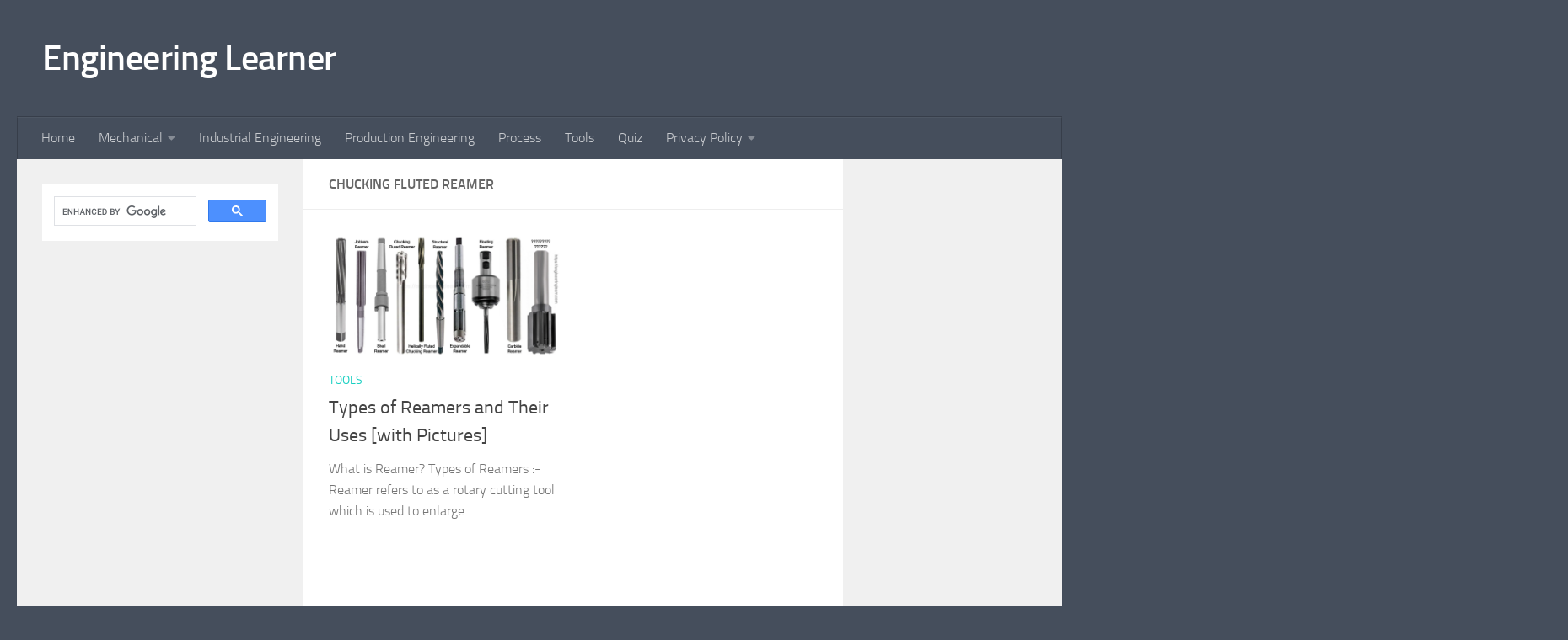

--- FILE ---
content_type: text/html; charset=UTF-8
request_url: https://engineeringlearner.com/tag/chucking-fluted-reamer/
body_size: 12404
content:
<!DOCTYPE html>
<html class="no-js" lang="en-US">
<head>
  <meta charset="UTF-8">
  <meta name="viewport" content="width=device-width, initial-scale=1.0">
  <link rel="profile" href="https://gmpg.org/xfn/11" />
  <link rel="pingback" href="https://engineeringlearner.com/xmlrpc.php">

  <meta name='robots' content='index, follow, max-image-preview:large, max-snippet:-1, max-video-preview:-1' />
<script>document.documentElement.className = document.documentElement.className.replace("no-js","js");</script>

	<!-- This site is optimized with the Yoast SEO plugin v26.6 - https://yoast.com/wordpress/plugins/seo/ -->
	<title>Chucking Fluted Reamer Archives - Engineering Learner</title>
	<link rel="canonical" href="https://engineeringlearner.com/tag/chucking-fluted-reamer/" />
	<meta property="og:locale" content="en_US" />
	<meta property="og:type" content="article" />
	<meta property="og:title" content="Chucking Fluted Reamer Archives - Engineering Learner" />
	<meta property="og:url" content="https://engineeringlearner.com/tag/chucking-fluted-reamer/" />
	<meta property="og:site_name" content="Engineering Learner" />
	<meta name="twitter:card" content="summary_large_image" />
	<script type="application/ld+json" class="yoast-schema-graph">{"@context":"https://schema.org","@graph":[{"@type":"CollectionPage","@id":"https://engineeringlearner.com/tag/chucking-fluted-reamer/","url":"https://engineeringlearner.com/tag/chucking-fluted-reamer/","name":"Chucking Fluted Reamer Archives - Engineering Learner","isPartOf":{"@id":"https://engineeringlearner.com/#website"},"primaryImageOfPage":{"@id":"https://engineeringlearner.com/tag/chucking-fluted-reamer/#primaryimage"},"image":{"@id":"https://engineeringlearner.com/tag/chucking-fluted-reamer/#primaryimage"},"thumbnailUrl":"https://engineeringlearner.com/wp-content/uploads/2021/04/Types-of-Reamers.jpg","breadcrumb":{"@id":"https://engineeringlearner.com/tag/chucking-fluted-reamer/#breadcrumb"},"inLanguage":"en-US"},{"@type":"ImageObject","inLanguage":"en-US","@id":"https://engineeringlearner.com/tag/chucking-fluted-reamer/#primaryimage","url":"https://engineeringlearner.com/wp-content/uploads/2021/04/Types-of-Reamers.jpg","contentUrl":"https://engineeringlearner.com/wp-content/uploads/2021/04/Types-of-Reamers.jpg","width":1200,"height":632,"caption":"Types of Reamers"},{"@type":"BreadcrumbList","@id":"https://engineeringlearner.com/tag/chucking-fluted-reamer/#breadcrumb","itemListElement":[{"@type":"ListItem","position":1,"name":"Home","item":"https://engineeringlearner.com/"},{"@type":"ListItem","position":2,"name":"Chucking Fluted Reamer"}]},{"@type":"WebSite","@id":"https://engineeringlearner.com/#website","url":"https://engineeringlearner.com/","name":"Engineering Learner","description":"","potentialAction":[{"@type":"SearchAction","target":{"@type":"EntryPoint","urlTemplate":"https://engineeringlearner.com/?s={search_term_string}"},"query-input":{"@type":"PropertyValueSpecification","valueRequired":true,"valueName":"search_term_string"}}],"inLanguage":"en-US"}]}</script>
	<!-- / Yoast SEO plugin. -->


<link rel="alternate" type="application/rss+xml" title="Engineering Learner &raquo; Feed" href="https://engineeringlearner.com/feed/" />
<link rel="alternate" type="application/rss+xml" title="Engineering Learner &raquo; Comments Feed" href="https://engineeringlearner.com/comments/feed/" />
<link rel="alternate" type="application/rss+xml" title="Engineering Learner &raquo; Chucking Fluted Reamer Tag Feed" href="https://engineeringlearner.com/tag/chucking-fluted-reamer/feed/" />
<style id='wp-img-auto-sizes-contain-inline-css'>
img:is([sizes=auto i],[sizes^="auto," i]){contain-intrinsic-size:3000px 1500px}
/*# sourceURL=wp-img-auto-sizes-contain-inline-css */
</style>
<style id='wp-emoji-styles-inline-css'>

	img.wp-smiley, img.emoji {
		display: inline !important;
		border: none !important;
		box-shadow: none !important;
		height: 1em !important;
		width: 1em !important;
		margin: 0 0.07em !important;
		vertical-align: -0.1em !important;
		background: none !important;
		padding: 0 !important;
	}
/*# sourceURL=wp-emoji-styles-inline-css */
</style>
<style id='wp-block-library-inline-css'>
:root{--wp-block-synced-color:#7a00df;--wp-block-synced-color--rgb:122,0,223;--wp-bound-block-color:var(--wp-block-synced-color);--wp-editor-canvas-background:#ddd;--wp-admin-theme-color:#007cba;--wp-admin-theme-color--rgb:0,124,186;--wp-admin-theme-color-darker-10:#006ba1;--wp-admin-theme-color-darker-10--rgb:0,107,160.5;--wp-admin-theme-color-darker-20:#005a87;--wp-admin-theme-color-darker-20--rgb:0,90,135;--wp-admin-border-width-focus:2px}@media (min-resolution:192dpi){:root{--wp-admin-border-width-focus:1.5px}}.wp-element-button{cursor:pointer}:root .has-very-light-gray-background-color{background-color:#eee}:root .has-very-dark-gray-background-color{background-color:#313131}:root .has-very-light-gray-color{color:#eee}:root .has-very-dark-gray-color{color:#313131}:root .has-vivid-green-cyan-to-vivid-cyan-blue-gradient-background{background:linear-gradient(135deg,#00d084,#0693e3)}:root .has-purple-crush-gradient-background{background:linear-gradient(135deg,#34e2e4,#4721fb 50%,#ab1dfe)}:root .has-hazy-dawn-gradient-background{background:linear-gradient(135deg,#faaca8,#dad0ec)}:root .has-subdued-olive-gradient-background{background:linear-gradient(135deg,#fafae1,#67a671)}:root .has-atomic-cream-gradient-background{background:linear-gradient(135deg,#fdd79a,#004a59)}:root .has-nightshade-gradient-background{background:linear-gradient(135deg,#330968,#31cdcf)}:root .has-midnight-gradient-background{background:linear-gradient(135deg,#020381,#2874fc)}:root{--wp--preset--font-size--normal:16px;--wp--preset--font-size--huge:42px}.has-regular-font-size{font-size:1em}.has-larger-font-size{font-size:2.625em}.has-normal-font-size{font-size:var(--wp--preset--font-size--normal)}.has-huge-font-size{font-size:var(--wp--preset--font-size--huge)}.has-text-align-center{text-align:center}.has-text-align-left{text-align:left}.has-text-align-right{text-align:right}.has-fit-text{white-space:nowrap!important}#end-resizable-editor-section{display:none}.aligncenter{clear:both}.items-justified-left{justify-content:flex-start}.items-justified-center{justify-content:center}.items-justified-right{justify-content:flex-end}.items-justified-space-between{justify-content:space-between}.screen-reader-text{border:0;clip-path:inset(50%);height:1px;margin:-1px;overflow:hidden;padding:0;position:absolute;width:1px;word-wrap:normal!important}.screen-reader-text:focus{background-color:#ddd;clip-path:none;color:#444;display:block;font-size:1em;height:auto;left:5px;line-height:normal;padding:15px 23px 14px;text-decoration:none;top:5px;width:auto;z-index:100000}html :where(.has-border-color){border-style:solid}html :where([style*=border-top-color]){border-top-style:solid}html :where([style*=border-right-color]){border-right-style:solid}html :where([style*=border-bottom-color]){border-bottom-style:solid}html :where([style*=border-left-color]){border-left-style:solid}html :where([style*=border-width]){border-style:solid}html :where([style*=border-top-width]){border-top-style:solid}html :where([style*=border-right-width]){border-right-style:solid}html :where([style*=border-bottom-width]){border-bottom-style:solid}html :where([style*=border-left-width]){border-left-style:solid}html :where(img[class*=wp-image-]){height:auto;max-width:100%}:where(figure){margin:0 0 1em}html :where(.is-position-sticky){--wp-admin--admin-bar--position-offset:var(--wp-admin--admin-bar--height,0px)}@media screen and (max-width:600px){html :where(.is-position-sticky){--wp-admin--admin-bar--position-offset:0px}}

/*# sourceURL=wp-block-library-inline-css */
</style><style id='wp-block-heading-inline-css'>
h1:where(.wp-block-heading).has-background,h2:where(.wp-block-heading).has-background,h3:where(.wp-block-heading).has-background,h4:where(.wp-block-heading).has-background,h5:where(.wp-block-heading).has-background,h6:where(.wp-block-heading).has-background{padding:1.25em 2.375em}h1.has-text-align-left[style*=writing-mode]:where([style*=vertical-lr]),h1.has-text-align-right[style*=writing-mode]:where([style*=vertical-rl]),h2.has-text-align-left[style*=writing-mode]:where([style*=vertical-lr]),h2.has-text-align-right[style*=writing-mode]:where([style*=vertical-rl]),h3.has-text-align-left[style*=writing-mode]:where([style*=vertical-lr]),h3.has-text-align-right[style*=writing-mode]:where([style*=vertical-rl]),h4.has-text-align-left[style*=writing-mode]:where([style*=vertical-lr]),h4.has-text-align-right[style*=writing-mode]:where([style*=vertical-rl]),h5.has-text-align-left[style*=writing-mode]:where([style*=vertical-lr]),h5.has-text-align-right[style*=writing-mode]:where([style*=vertical-rl]),h6.has-text-align-left[style*=writing-mode]:where([style*=vertical-lr]),h6.has-text-align-right[style*=writing-mode]:where([style*=vertical-rl]){rotate:180deg}
/*# sourceURL=https://engineeringlearner.com/wp-includes/blocks/heading/style.min.css */
</style>
<style id='wp-block-paragraph-inline-css'>
.is-small-text{font-size:.875em}.is-regular-text{font-size:1em}.is-large-text{font-size:2.25em}.is-larger-text{font-size:3em}.has-drop-cap:not(:focus):first-letter{float:left;font-size:8.4em;font-style:normal;font-weight:100;line-height:.68;margin:.05em .1em 0 0;text-transform:uppercase}body.rtl .has-drop-cap:not(:focus):first-letter{float:none;margin-left:.1em}p.has-drop-cap.has-background{overflow:hidden}:root :where(p.has-background){padding:1.25em 2.375em}:where(p.has-text-color:not(.has-link-color)) a{color:inherit}p.has-text-align-left[style*="writing-mode:vertical-lr"],p.has-text-align-right[style*="writing-mode:vertical-rl"]{rotate:180deg}
/*# sourceURL=https://engineeringlearner.com/wp-includes/blocks/paragraph/style.min.css */
</style>
<style id='global-styles-inline-css'>
:root{--wp--preset--aspect-ratio--square: 1;--wp--preset--aspect-ratio--4-3: 4/3;--wp--preset--aspect-ratio--3-4: 3/4;--wp--preset--aspect-ratio--3-2: 3/2;--wp--preset--aspect-ratio--2-3: 2/3;--wp--preset--aspect-ratio--16-9: 16/9;--wp--preset--aspect-ratio--9-16: 9/16;--wp--preset--color--black: #000000;--wp--preset--color--cyan-bluish-gray: #abb8c3;--wp--preset--color--white: #ffffff;--wp--preset--color--pale-pink: #f78da7;--wp--preset--color--vivid-red: #cf2e2e;--wp--preset--color--luminous-vivid-orange: #ff6900;--wp--preset--color--luminous-vivid-amber: #fcb900;--wp--preset--color--light-green-cyan: #7bdcb5;--wp--preset--color--vivid-green-cyan: #00d084;--wp--preset--color--pale-cyan-blue: #8ed1fc;--wp--preset--color--vivid-cyan-blue: #0693e3;--wp--preset--color--vivid-purple: #9b51e0;--wp--preset--gradient--vivid-cyan-blue-to-vivid-purple: linear-gradient(135deg,rgb(6,147,227) 0%,rgb(155,81,224) 100%);--wp--preset--gradient--light-green-cyan-to-vivid-green-cyan: linear-gradient(135deg,rgb(122,220,180) 0%,rgb(0,208,130) 100%);--wp--preset--gradient--luminous-vivid-amber-to-luminous-vivid-orange: linear-gradient(135deg,rgb(252,185,0) 0%,rgb(255,105,0) 100%);--wp--preset--gradient--luminous-vivid-orange-to-vivid-red: linear-gradient(135deg,rgb(255,105,0) 0%,rgb(207,46,46) 100%);--wp--preset--gradient--very-light-gray-to-cyan-bluish-gray: linear-gradient(135deg,rgb(238,238,238) 0%,rgb(169,184,195) 100%);--wp--preset--gradient--cool-to-warm-spectrum: linear-gradient(135deg,rgb(74,234,220) 0%,rgb(151,120,209) 20%,rgb(207,42,186) 40%,rgb(238,44,130) 60%,rgb(251,105,98) 80%,rgb(254,248,76) 100%);--wp--preset--gradient--blush-light-purple: linear-gradient(135deg,rgb(255,206,236) 0%,rgb(152,150,240) 100%);--wp--preset--gradient--blush-bordeaux: linear-gradient(135deg,rgb(254,205,165) 0%,rgb(254,45,45) 50%,rgb(107,0,62) 100%);--wp--preset--gradient--luminous-dusk: linear-gradient(135deg,rgb(255,203,112) 0%,rgb(199,81,192) 50%,rgb(65,88,208) 100%);--wp--preset--gradient--pale-ocean: linear-gradient(135deg,rgb(255,245,203) 0%,rgb(182,227,212) 50%,rgb(51,167,181) 100%);--wp--preset--gradient--electric-grass: linear-gradient(135deg,rgb(202,248,128) 0%,rgb(113,206,126) 100%);--wp--preset--gradient--midnight: linear-gradient(135deg,rgb(2,3,129) 0%,rgb(40,116,252) 100%);--wp--preset--font-size--small: 13px;--wp--preset--font-size--medium: 20px;--wp--preset--font-size--large: 36px;--wp--preset--font-size--x-large: 42px;--wp--preset--spacing--20: 0.44rem;--wp--preset--spacing--30: 0.67rem;--wp--preset--spacing--40: 1rem;--wp--preset--spacing--50: 1.5rem;--wp--preset--spacing--60: 2.25rem;--wp--preset--spacing--70: 3.38rem;--wp--preset--spacing--80: 5.06rem;--wp--preset--shadow--natural: 6px 6px 9px rgba(0, 0, 0, 0.2);--wp--preset--shadow--deep: 12px 12px 50px rgba(0, 0, 0, 0.4);--wp--preset--shadow--sharp: 6px 6px 0px rgba(0, 0, 0, 0.2);--wp--preset--shadow--outlined: 6px 6px 0px -3px rgb(255, 255, 255), 6px 6px rgb(0, 0, 0);--wp--preset--shadow--crisp: 6px 6px 0px rgb(0, 0, 0);}:where(.is-layout-flex){gap: 0.5em;}:where(.is-layout-grid){gap: 0.5em;}body .is-layout-flex{display: flex;}.is-layout-flex{flex-wrap: wrap;align-items: center;}.is-layout-flex > :is(*, div){margin: 0;}body .is-layout-grid{display: grid;}.is-layout-grid > :is(*, div){margin: 0;}:where(.wp-block-columns.is-layout-flex){gap: 2em;}:where(.wp-block-columns.is-layout-grid){gap: 2em;}:where(.wp-block-post-template.is-layout-flex){gap: 1.25em;}:where(.wp-block-post-template.is-layout-grid){gap: 1.25em;}.has-black-color{color: var(--wp--preset--color--black) !important;}.has-cyan-bluish-gray-color{color: var(--wp--preset--color--cyan-bluish-gray) !important;}.has-white-color{color: var(--wp--preset--color--white) !important;}.has-pale-pink-color{color: var(--wp--preset--color--pale-pink) !important;}.has-vivid-red-color{color: var(--wp--preset--color--vivid-red) !important;}.has-luminous-vivid-orange-color{color: var(--wp--preset--color--luminous-vivid-orange) !important;}.has-luminous-vivid-amber-color{color: var(--wp--preset--color--luminous-vivid-amber) !important;}.has-light-green-cyan-color{color: var(--wp--preset--color--light-green-cyan) !important;}.has-vivid-green-cyan-color{color: var(--wp--preset--color--vivid-green-cyan) !important;}.has-pale-cyan-blue-color{color: var(--wp--preset--color--pale-cyan-blue) !important;}.has-vivid-cyan-blue-color{color: var(--wp--preset--color--vivid-cyan-blue) !important;}.has-vivid-purple-color{color: var(--wp--preset--color--vivid-purple) !important;}.has-black-background-color{background-color: var(--wp--preset--color--black) !important;}.has-cyan-bluish-gray-background-color{background-color: var(--wp--preset--color--cyan-bluish-gray) !important;}.has-white-background-color{background-color: var(--wp--preset--color--white) !important;}.has-pale-pink-background-color{background-color: var(--wp--preset--color--pale-pink) !important;}.has-vivid-red-background-color{background-color: var(--wp--preset--color--vivid-red) !important;}.has-luminous-vivid-orange-background-color{background-color: var(--wp--preset--color--luminous-vivid-orange) !important;}.has-luminous-vivid-amber-background-color{background-color: var(--wp--preset--color--luminous-vivid-amber) !important;}.has-light-green-cyan-background-color{background-color: var(--wp--preset--color--light-green-cyan) !important;}.has-vivid-green-cyan-background-color{background-color: var(--wp--preset--color--vivid-green-cyan) !important;}.has-pale-cyan-blue-background-color{background-color: var(--wp--preset--color--pale-cyan-blue) !important;}.has-vivid-cyan-blue-background-color{background-color: var(--wp--preset--color--vivid-cyan-blue) !important;}.has-vivid-purple-background-color{background-color: var(--wp--preset--color--vivid-purple) !important;}.has-black-border-color{border-color: var(--wp--preset--color--black) !important;}.has-cyan-bluish-gray-border-color{border-color: var(--wp--preset--color--cyan-bluish-gray) !important;}.has-white-border-color{border-color: var(--wp--preset--color--white) !important;}.has-pale-pink-border-color{border-color: var(--wp--preset--color--pale-pink) !important;}.has-vivid-red-border-color{border-color: var(--wp--preset--color--vivid-red) !important;}.has-luminous-vivid-orange-border-color{border-color: var(--wp--preset--color--luminous-vivid-orange) !important;}.has-luminous-vivid-amber-border-color{border-color: var(--wp--preset--color--luminous-vivid-amber) !important;}.has-light-green-cyan-border-color{border-color: var(--wp--preset--color--light-green-cyan) !important;}.has-vivid-green-cyan-border-color{border-color: var(--wp--preset--color--vivid-green-cyan) !important;}.has-pale-cyan-blue-border-color{border-color: var(--wp--preset--color--pale-cyan-blue) !important;}.has-vivid-cyan-blue-border-color{border-color: var(--wp--preset--color--vivid-cyan-blue) !important;}.has-vivid-purple-border-color{border-color: var(--wp--preset--color--vivid-purple) !important;}.has-vivid-cyan-blue-to-vivid-purple-gradient-background{background: var(--wp--preset--gradient--vivid-cyan-blue-to-vivid-purple) !important;}.has-light-green-cyan-to-vivid-green-cyan-gradient-background{background: var(--wp--preset--gradient--light-green-cyan-to-vivid-green-cyan) !important;}.has-luminous-vivid-amber-to-luminous-vivid-orange-gradient-background{background: var(--wp--preset--gradient--luminous-vivid-amber-to-luminous-vivid-orange) !important;}.has-luminous-vivid-orange-to-vivid-red-gradient-background{background: var(--wp--preset--gradient--luminous-vivid-orange-to-vivid-red) !important;}.has-very-light-gray-to-cyan-bluish-gray-gradient-background{background: var(--wp--preset--gradient--very-light-gray-to-cyan-bluish-gray) !important;}.has-cool-to-warm-spectrum-gradient-background{background: var(--wp--preset--gradient--cool-to-warm-spectrum) !important;}.has-blush-light-purple-gradient-background{background: var(--wp--preset--gradient--blush-light-purple) !important;}.has-blush-bordeaux-gradient-background{background: var(--wp--preset--gradient--blush-bordeaux) !important;}.has-luminous-dusk-gradient-background{background: var(--wp--preset--gradient--luminous-dusk) !important;}.has-pale-ocean-gradient-background{background: var(--wp--preset--gradient--pale-ocean) !important;}.has-electric-grass-gradient-background{background: var(--wp--preset--gradient--electric-grass) !important;}.has-midnight-gradient-background{background: var(--wp--preset--gradient--midnight) !important;}.has-small-font-size{font-size: var(--wp--preset--font-size--small) !important;}.has-medium-font-size{font-size: var(--wp--preset--font-size--medium) !important;}.has-large-font-size{font-size: var(--wp--preset--font-size--large) !important;}.has-x-large-font-size{font-size: var(--wp--preset--font-size--x-large) !important;}
/*# sourceURL=global-styles-inline-css */
</style>

<style id='classic-theme-styles-inline-css'>
/*! This file is auto-generated */
.wp-block-button__link{color:#fff;background-color:#32373c;border-radius:9999px;box-shadow:none;text-decoration:none;padding:calc(.667em + 2px) calc(1.333em + 2px);font-size:1.125em}.wp-block-file__button{background:#32373c;color:#fff;text-decoration:none}
/*# sourceURL=/wp-includes/css/classic-themes.min.css */
</style>
<link rel='stylesheet' id='hueman-main-style-css' href='https://engineeringlearner.com/wp-content/themes/hueman/assets/front/css/main.min.css?ver=3.7.27' media='all' />
<style id='hueman-main-style-inline-css'>
body { font-size:1.00rem; }@media only screen and (min-width: 720px) {
        .nav > li { font-size:1.00rem; }
      }.container-inner { max-width: 1400px; }.is-scrolled #header #nav-mobile { background-color: #454e5c; background-color: rgba(69,78,92,0.90) }body { background-color: #454e5c; }
/*# sourceURL=hueman-main-style-inline-css */
</style>
<link rel='stylesheet' id='hueman-font-awesome-css' href='https://engineeringlearner.com/wp-content/themes/hueman/assets/front/css/font-awesome.min.css?ver=3.7.27' media='all' />
<link rel='stylesheet' id='heateor_sss_frontend_css-css' href='https://engineeringlearner.com/wp-content/plugins/sassy-social-share/public/css/sassy-social-share-public.css?ver=3.3.79' media='all' />
<style id='heateor_sss_frontend_css-inline-css'>
.heateor_sss_button_instagram span.heateor_sss_svg,a.heateor_sss_instagram span.heateor_sss_svg{background:radial-gradient(circle at 30% 107%,#fdf497 0,#fdf497 5%,#fd5949 45%,#d6249f 60%,#285aeb 90%)}.heateor_sss_horizontal_sharing .heateor_sss_svg,.heateor_sss_standard_follow_icons_container .heateor_sss_svg{color:#fff;border-width:0px;border-style:solid;border-color:transparent}.heateor_sss_horizontal_sharing .heateorSssTCBackground{color:#666}.heateor_sss_horizontal_sharing span.heateor_sss_svg:hover,.heateor_sss_standard_follow_icons_container span.heateor_sss_svg:hover{border-color:transparent;}.heateor_sss_vertical_sharing span.heateor_sss_svg,.heateor_sss_floating_follow_icons_container span.heateor_sss_svg{color:#fff;border-width:0px;border-style:solid;border-color:transparent;}.heateor_sss_vertical_sharing .heateorSssTCBackground{color:#666;}.heateor_sss_vertical_sharing span.heateor_sss_svg:hover,.heateor_sss_floating_follow_icons_container span.heateor_sss_svg:hover{border-color:transparent;}@media screen and (max-width:783px) {.heateor_sss_vertical_sharing{display:none!important}}div.heateor_sss_mobile_footer{display:none;}@media screen and (max-width:783px){div.heateor_sss_bottom_sharing .heateorSssTCBackground{background-color:white}div.heateor_sss_bottom_sharing{width:100%!important;left:0!important;}div.heateor_sss_bottom_sharing a{width:14.285714285714% !important;}div.heateor_sss_bottom_sharing .heateor_sss_svg{width: 100% !important;}div.heateor_sss_bottom_sharing div.heateorSssTotalShareCount{font-size:1em!important;line-height:28px!important}div.heateor_sss_bottom_sharing div.heateorSssTotalShareText{font-size:.7em!important;line-height:0px!important}div.heateor_sss_mobile_footer{display:block;height:40px;}.heateor_sss_bottom_sharing{padding:0!important;display:block!important;width:auto!important;bottom:-5px!important;top: auto!important;}.heateor_sss_bottom_sharing .heateor_sss_square_count{line-height:inherit;}.heateor_sss_bottom_sharing .heateorSssSharingArrow{display:none;}.heateor_sss_bottom_sharing .heateorSssTCBackground{margin-right:1.1em!important}}
/*# sourceURL=heateor_sss_frontend_css-inline-css */
</style>
<script src="https://engineeringlearner.com/wp-includes/js/jquery/jquery.min.js?ver=3.7.1" id="jquery-core-js"></script>
<script src="https://engineeringlearner.com/wp-includes/js/jquery/jquery-migrate.min.js?ver=3.4.1" id="jquery-migrate-js"></script>
<link rel="https://api.w.org/" href="https://engineeringlearner.com/wp-json/" /><link rel="alternate" title="JSON" type="application/json" href="https://engineeringlearner.com/wp-json/wp/v2/tags/244" /><link rel="EditURI" type="application/rsd+xml" title="RSD" href="https://engineeringlearner.com/xmlrpc.php?rsd" />
<meta name="generator" content="WordPress 6.9" />
<script type="module" src="https://ajax.googleapis.com/ajax/libs/model-viewer/4.0.0/model-viewer.min.js"></script>
<!-- Go to www.addthis.com/dashboard to customize your tools -->
<script type="text/javascript" src="//s7.addthis.com/js/300/addthis_widget.js#pubid=ra-60fc5c86a6bc65e2"></script>
<meta name='impact-site-verification' value='1e1bf31d-0f22-4994-9bef-d6c8e6a885d3'>    <link rel="preload" as="font" type="font/woff2" href="https://engineeringlearner.com/wp-content/themes/hueman/assets/front/webfonts/fa-brands-400.woff2?v=5.15.2" crossorigin="anonymous"/>
    <link rel="preload" as="font" type="font/woff2" href="https://engineeringlearner.com/wp-content/themes/hueman/assets/front/webfonts/fa-regular-400.woff2?v=5.15.2" crossorigin="anonymous"/>
    <link rel="preload" as="font" type="font/woff2" href="https://engineeringlearner.com/wp-content/themes/hueman/assets/front/webfonts/fa-solid-900.woff2?v=5.15.2" crossorigin="anonymous"/>
  <link rel="preload" as="font" type="font/woff" href="https://engineeringlearner.com/wp-content/themes/hueman/assets/front/fonts/titillium-light-webfont.woff" crossorigin="anonymous"/>
<link rel="preload" as="font" type="font/woff" href="https://engineeringlearner.com/wp-content/themes/hueman/assets/front/fonts/titillium-lightitalic-webfont.woff" crossorigin="anonymous"/>
<link rel="preload" as="font" type="font/woff" href="https://engineeringlearner.com/wp-content/themes/hueman/assets/front/fonts/titillium-regular-webfont.woff" crossorigin="anonymous"/>
<link rel="preload" as="font" type="font/woff" href="https://engineeringlearner.com/wp-content/themes/hueman/assets/front/fonts/titillium-regularitalic-webfont.woff" crossorigin="anonymous"/>
<link rel="preload" as="font" type="font/woff" href="https://engineeringlearner.com/wp-content/themes/hueman/assets/front/fonts/titillium-semibold-webfont.woff" crossorigin="anonymous"/>
<style>
  /*  base : fonts
/* ------------------------------------ */
body { font-family: "Titillium", Arial, sans-serif; }
@font-face {
  font-family: 'Titillium';
  src: url('https://engineeringlearner.com/wp-content/themes/hueman/assets/front/fonts/titillium-light-webfont.eot');
  src: url('https://engineeringlearner.com/wp-content/themes/hueman/assets/front/fonts/titillium-light-webfont.svg#titillium-light-webfont') format('svg'),
     url('https://engineeringlearner.com/wp-content/themes/hueman/assets/front/fonts/titillium-light-webfont.eot?#iefix') format('embedded-opentype'),
     url('https://engineeringlearner.com/wp-content/themes/hueman/assets/front/fonts/titillium-light-webfont.woff') format('woff'),
     url('https://engineeringlearner.com/wp-content/themes/hueman/assets/front/fonts/titillium-light-webfont.ttf') format('truetype');
  font-weight: 300;
  font-style: normal;
}
@font-face {
  font-family: 'Titillium';
  src: url('https://engineeringlearner.com/wp-content/themes/hueman/assets/front/fonts/titillium-lightitalic-webfont.eot');
  src: url('https://engineeringlearner.com/wp-content/themes/hueman/assets/front/fonts/titillium-lightitalic-webfont.svg#titillium-lightitalic-webfont') format('svg'),
     url('https://engineeringlearner.com/wp-content/themes/hueman/assets/front/fonts/titillium-lightitalic-webfont.eot?#iefix') format('embedded-opentype'),
     url('https://engineeringlearner.com/wp-content/themes/hueman/assets/front/fonts/titillium-lightitalic-webfont.woff') format('woff'),
     url('https://engineeringlearner.com/wp-content/themes/hueman/assets/front/fonts/titillium-lightitalic-webfont.ttf') format('truetype');
  font-weight: 300;
  font-style: italic;
}
@font-face {
  font-family: 'Titillium';
  src: url('https://engineeringlearner.com/wp-content/themes/hueman/assets/front/fonts/titillium-regular-webfont.eot');
  src: url('https://engineeringlearner.com/wp-content/themes/hueman/assets/front/fonts/titillium-regular-webfont.svg#titillium-regular-webfont') format('svg'),
     url('https://engineeringlearner.com/wp-content/themes/hueman/assets/front/fonts/titillium-regular-webfont.eot?#iefix') format('embedded-opentype'),
     url('https://engineeringlearner.com/wp-content/themes/hueman/assets/front/fonts/titillium-regular-webfont.woff') format('woff'),
     url('https://engineeringlearner.com/wp-content/themes/hueman/assets/front/fonts/titillium-regular-webfont.ttf') format('truetype');
  font-weight: 400;
  font-style: normal;
}
@font-face {
  font-family: 'Titillium';
  src: url('https://engineeringlearner.com/wp-content/themes/hueman/assets/front/fonts/titillium-regularitalic-webfont.eot');
  src: url('https://engineeringlearner.com/wp-content/themes/hueman/assets/front/fonts/titillium-regularitalic-webfont.svg#titillium-regular-webfont') format('svg'),
     url('https://engineeringlearner.com/wp-content/themes/hueman/assets/front/fonts/titillium-regularitalic-webfont.eot?#iefix') format('embedded-opentype'),
     url('https://engineeringlearner.com/wp-content/themes/hueman/assets/front/fonts/titillium-regularitalic-webfont.woff') format('woff'),
     url('https://engineeringlearner.com/wp-content/themes/hueman/assets/front/fonts/titillium-regularitalic-webfont.ttf') format('truetype');
  font-weight: 400;
  font-style: italic;
}
@font-face {
    font-family: 'Titillium';
    src: url('https://engineeringlearner.com/wp-content/themes/hueman/assets/front/fonts/titillium-semibold-webfont.eot');
    src: url('https://engineeringlearner.com/wp-content/themes/hueman/assets/front/fonts/titillium-semibold-webfont.svg#titillium-semibold-webfont') format('svg'),
         url('https://engineeringlearner.com/wp-content/themes/hueman/assets/front/fonts/titillium-semibold-webfont.eot?#iefix') format('embedded-opentype'),
         url('https://engineeringlearner.com/wp-content/themes/hueman/assets/front/fonts/titillium-semibold-webfont.woff') format('woff'),
         url('https://engineeringlearner.com/wp-content/themes/hueman/assets/front/fonts/titillium-semibold-webfont.ttf') format('truetype');
  font-weight: 600;
  font-style: normal;
}
</style>
  <!--[if lt IE 9]>
<script src="https://engineeringlearner.com/wp-content/themes/hueman/assets/front/js/ie/html5shiv-printshiv.min.js"></script>
<script src="https://engineeringlearner.com/wp-content/themes/hueman/assets/front/js/ie/selectivizr.js"></script>
<![endif]-->
<link rel="icon" href="https://engineeringlearner.com/wp-content/uploads/2021/07/cropped-collage-5-32x32.png" sizes="32x32" />
<link rel="icon" href="https://engineeringlearner.com/wp-content/uploads/2021/07/cropped-collage-5-192x192.png" sizes="192x192" />
<link rel="apple-touch-icon" href="https://engineeringlearner.com/wp-content/uploads/2021/07/cropped-collage-5-180x180.png" />
<meta name="msapplication-TileImage" content="https://engineeringlearner.com/wp-content/uploads/2021/07/cropped-collage-5-270x270.png" />
</head>

<body class="archive tag tag-chucking-fluted-reamer tag-244 wp-embed-responsive wp-theme-hueman col-3cm full-width header-desktop-sticky header-mobile-sticky hu-header-img-full-width hueman-3-7-27 hu-links-not-underlined chrome">
<div id="wrapper">
  <a class="screen-reader-text skip-link" href="#content">Skip to content</a>
  
  <header id="header" class="specific-mobile-menu-on one-mobile-menu mobile_menu header-ads-desktop  topbar-transparent no-header-img">
        <nav class="nav-container group mobile-menu mobile-sticky " id="nav-mobile" data-menu-id="header-1">
  <div class="mobile-title-logo-in-header"><p class="site-title">                  <a class="custom-logo-link" href="https://engineeringlearner.com/" rel="home" title="Engineering Learner | Home page">Engineering Learner</a>                </p></div>
        
                    <!-- <div class="ham__navbar-toggler collapsed" aria-expanded="false">
          <div class="ham__navbar-span-wrapper">
            <span class="ham-toggler-menu__span"></span>
          </div>
        </div> -->
        <button class="ham__navbar-toggler-two collapsed" title="Menu" aria-expanded="false">
          <span class="ham__navbar-span-wrapper">
            <span class="line line-1"></span>
            <span class="line line-2"></span>
            <span class="line line-3"></span>
          </span>
        </button>
            
      <div class="nav-text"></div>
      <div class="nav-wrap container">
                <ul id="menu-manu-1" class="nav container-inner group"><li id="menu-item-79" class="menu-item menu-item-type-custom menu-item-object-custom menu-item-home menu-item-79"><a href="https://engineeringlearner.com">Home</a></li>
<li id="menu-item-84" class="menu-item menu-item-type-taxonomy menu-item-object-category menu-item-has-children menu-item-84"><a href="https://engineeringlearner.com/category/mechanical/">Mechanical</a>
<ul class="sub-menu">
	<li id="menu-item-140" class="menu-item menu-item-type-taxonomy menu-item-object-category menu-item-140"><a href="https://engineeringlearner.com/category/automobile/">Automobile</a></li>
	<li id="menu-item-4448" class="menu-item menu-item-type-taxonomy menu-item-object-category menu-item-4448"><a href="https://engineeringlearner.com/category/energy/">Energy</a></li>
	<li id="menu-item-4447" class="menu-item menu-item-type-taxonomy menu-item-object-category menu-item-4447"><a href="https://engineeringlearner.com/category/fluid-dynamics/">Fluid &amp; Dynamics</a></li>
	<li id="menu-item-4449" class="menu-item menu-item-type-taxonomy menu-item-object-category menu-item-4449"><a href="https://engineeringlearner.com/category/power-transmission/">Power Transmission</a></li>
</ul>
</li>
<li id="menu-item-4344" class="menu-item menu-item-type-taxonomy menu-item-object-category menu-item-4344"><a href="https://engineeringlearner.com/category/industrial-engineering/">Industrial Engineering</a></li>
<li id="menu-item-4508" class="menu-item menu-item-type-taxonomy menu-item-object-category menu-item-4508"><a href="https://engineeringlearner.com/category/production-engineering/">Production Engineering</a></li>
<li id="menu-item-166" class="menu-item menu-item-type-taxonomy menu-item-object-category menu-item-166"><a href="https://engineeringlearner.com/category/process/">Process</a></li>
<li id="menu-item-192" class="menu-item menu-item-type-taxonomy menu-item-object-category menu-item-192"><a href="https://engineeringlearner.com/category/tools/">Tools</a></li>
<li id="menu-item-5728" class="menu-item menu-item-type-taxonomy menu-item-object-category menu-item-5728"><a href="https://engineeringlearner.com/category/quiz/">Quiz</a></li>
<li id="menu-item-81" class="menu-item menu-item-type-post_type menu-item-object-page menu-item-privacy-policy menu-item-has-children menu-item-81"><a rel="privacy-policy" href="https://engineeringlearner.com/privacy-policy/">Privacy Policy</a>
<ul class="sub-menu">
	<li id="menu-item-80" class="menu-item menu-item-type-post_type menu-item-object-page menu-item-80"><a href="https://engineeringlearner.com/disclaimer/">Disclaimer</a></li>
	<li id="menu-item-82" class="menu-item menu-item-type-post_type menu-item-object-page menu-item-82"><a href="https://engineeringlearner.com/copyright-policy/">Copyright Policy</a></li>
	<li id="menu-item-83" class="menu-item menu-item-type-post_type menu-item-object-page menu-item-83"><a href="https://engineeringlearner.com/?page_id=70">Contact Us</a></li>
</ul>
</li>
</ul>      </div>
</nav><!--/#nav-topbar-->  
  
  <div class="container group">
        <div class="container-inner">

                    <div class="group hu-pad central-header-zone">
                  <div class="logo-tagline-group">
                      <p class="site-title">                  <a class="custom-logo-link" href="https://engineeringlearner.com/" rel="home" title="Engineering Learner | Home page">Engineering Learner</a>                </p>                                        </div>

                                </div>
      
                <nav class="nav-container group desktop-menu " id="nav-header" data-menu-id="header-2">
    <div class="nav-text"><!-- put your mobile menu text here --></div>

  <div class="nav-wrap container">
        <ul id="menu-manu-2" class="nav container-inner group"><li class="menu-item menu-item-type-custom menu-item-object-custom menu-item-home menu-item-79"><a href="https://engineeringlearner.com">Home</a></li>
<li class="menu-item menu-item-type-taxonomy menu-item-object-category menu-item-has-children menu-item-84"><a href="https://engineeringlearner.com/category/mechanical/">Mechanical</a>
<ul class="sub-menu">
	<li class="menu-item menu-item-type-taxonomy menu-item-object-category menu-item-140"><a href="https://engineeringlearner.com/category/automobile/">Automobile</a></li>
	<li class="menu-item menu-item-type-taxonomy menu-item-object-category menu-item-4448"><a href="https://engineeringlearner.com/category/energy/">Energy</a></li>
	<li class="menu-item menu-item-type-taxonomy menu-item-object-category menu-item-4447"><a href="https://engineeringlearner.com/category/fluid-dynamics/">Fluid &amp; Dynamics</a></li>
	<li class="menu-item menu-item-type-taxonomy menu-item-object-category menu-item-4449"><a href="https://engineeringlearner.com/category/power-transmission/">Power Transmission</a></li>
</ul>
</li>
<li class="menu-item menu-item-type-taxonomy menu-item-object-category menu-item-4344"><a href="https://engineeringlearner.com/category/industrial-engineering/">Industrial Engineering</a></li>
<li class="menu-item menu-item-type-taxonomy menu-item-object-category menu-item-4508"><a href="https://engineeringlearner.com/category/production-engineering/">Production Engineering</a></li>
<li class="menu-item menu-item-type-taxonomy menu-item-object-category menu-item-166"><a href="https://engineeringlearner.com/category/process/">Process</a></li>
<li class="menu-item menu-item-type-taxonomy menu-item-object-category menu-item-192"><a href="https://engineeringlearner.com/category/tools/">Tools</a></li>
<li class="menu-item menu-item-type-taxonomy menu-item-object-category menu-item-5728"><a href="https://engineeringlearner.com/category/quiz/">Quiz</a></li>
<li class="menu-item menu-item-type-post_type menu-item-object-page menu-item-privacy-policy menu-item-has-children menu-item-81"><a rel="privacy-policy" href="https://engineeringlearner.com/privacy-policy/">Privacy Policy</a>
<ul class="sub-menu">
	<li class="menu-item menu-item-type-post_type menu-item-object-page menu-item-80"><a href="https://engineeringlearner.com/disclaimer/">Disclaimer</a></li>
	<li class="menu-item menu-item-type-post_type menu-item-object-page menu-item-82"><a href="https://engineeringlearner.com/copyright-policy/">Copyright Policy</a></li>
	<li class="menu-item menu-item-type-post_type menu-item-object-page menu-item-83"><a href="https://engineeringlearner.com/?page_id=70">Contact Us</a></li>
</ul>
</li>
</ul>  </div>
</nav><!--/#nav-header-->      
    </div><!--/.container-inner-->
      </div><!--/.container-->

</header><!--/#header-->
  
  <div class="container" id="page">
    <div class="container-inner">
            <div class="main">
        <div class="main-inner group">
          
              <main class="content" id="content">
              <div class="page-title hu-pad group">
          	    		<h1>Chucking Fluted Reamer</h1>
    	
    </div><!--/.page-title-->
          <div class="hu-pad group">
            
  <div id="grid-wrapper" class="post-list group">
    <div class="post-row">        <article id="post-677" class="group grid-item post-677 post type-post status-publish format-standard has-post-thumbnail hentry category-tools tag-carbide-reamer tag-chucking-fluted-reamer tag-expandable-reamer tag-floating-reamer tag-hand-reamer tag-helically-fluted-chucking-reamer tag-jobbers-reamer tag-reamer tag-reamers tag-reamers-designs tag-reamers-types tag-shell-reamer tag-structural-reamer tag-types-of-reamer">
	<div class="post-inner post-hover">
      		<div class="post-thumbnail">
  			<a href="https://engineeringlearner.com/types-of-reamers/">
            				<img width="1200" height="632" src="https://engineeringlearner.com/wp-content/uploads/2021/04/Types-of-Reamers.jpg" class="attachment-full size-full wp-post-image" alt="Types of Reamers" decoding="async" fetchpriority="high" srcset="https://engineeringlearner.com/wp-content/uploads/2021/04/Types-of-Reamers.jpg 1200w, https://engineeringlearner.com/wp-content/uploads/2021/04/Types-of-Reamers-300x158.jpg 300w, https://engineeringlearner.com/wp-content/uploads/2021/04/Types-of-Reamers-1024x539.jpg 1024w, https://engineeringlearner.com/wp-content/uploads/2021/04/Types-of-Reamers-768x404.jpg 768w" sizes="(max-width: 1200px) 100vw, 1200px" />  				  				  				  			</a>
  			  		</div><!--/.post-thumbnail-->
          		<div class="post-meta group">
          			  <p class="post-category"><a href="https://engineeringlearner.com/category/tools/" rel="category tag">Tools</a></p>
                  		</div><!--/.post-meta-->
    		<h2 class="post-title entry-title">
			<a href="https://engineeringlearner.com/types-of-reamers/" rel="bookmark">Types of Reamers and Their Uses [with Pictures]</a>
		</h2><!--/.post-title-->

				<div class="entry excerpt entry-summary">
			<p>What is Reamer? Types of Reamers :- Reamer refers to as a rotary cutting tool which is used to enlarge&#46;&#46;&#46;</p>
		</div><!--/.entry-->
		
	</div><!--/.post-inner-->
</article><!--/.post-->
    </div>  </div><!--/.post-list-->

<nav class="pagination group">
			<ul class="group">
			<li class="prev left"></li>
			<li class="next right"></li>
		</ul>
	</nav><!--/.pagination-->
          </div><!--/.hu-pad-->
            </main><!--/.content-->
          

	<div class="sidebar s1 collapsed" data-position="left" data-layout="col-3cm" data-sb-id="s1">

		<button class="sidebar-toggle" title="Expand Sidebar"><i class="fas sidebar-toggle-arrows"></i></button>

		<div class="sidebar-content">

			
			
			
			<div id="block-11" class="widget widget_block"><script async src="https://cse.google.com/cse.js?cx=5de85514712b37219"></script>
<div class="gcse-search"></div></div><div id="block-6" class="widget widget_block"><script async src="https://pagead2.googlesyndication.com/pagead/js/adsbygoogle.js?client=ca-pub-4071810069310806"
     crossorigin="anonymous"></script>
<!-- Display ads -->
<ins class="adsbygoogle"
     style="display:block"
     data-ad-client="ca-pub-4071810069310806"
     data-ad-slot="3617809369"
     data-ad-format="auto"
     data-full-width-responsive="true"></ins>
<script>
     (adsbygoogle = window.adsbygoogle || []).push({});
</script></div><div id="alxposts-5" class="widget widget_hu_posts">
<h3 class="widget-title"></h3>
	
	<ul class="alx-posts group thumbs-enabled">
    				<li>

						<div class="post-item-thumbnail">
				<a href="https://engineeringlearner.com/types-of-car-doors-and-their-design-with-pictures/">
					<img width="520" height="245" src="https://engineeringlearner.com/wp-content/uploads/2021/08/Car-Doors-520x245.jpg" class="attachment-thumb-medium size-thumb-medium wp-post-image" alt="" decoding="async" loading="lazy" />																			</a>
			</div>
			
			<div class="post-item-inner group">
				<p class="post-item-category"><a href="https://engineeringlearner.com/category/automobile/" rel="category tag">Automobile</a></p>				<p class="post-item-title"><a href="https://engineeringlearner.com/types-of-car-doors-and-their-design-with-pictures/" rel="bookmark">Types of Car Doors and Their Design [with Pictures]</a></p>
				<p class="post-item-date">August 15, 2021</p>			</div>

		</li>
				<li>

						<div class="post-item-thumbnail">
				<a href="https://engineeringlearner.com/types-of-chain-drive-mechanism-uses-design-applications-advantages-disadvantages/">
					<img width="520" height="245" src="https://engineeringlearner.com/wp-content/uploads/2021/08/Chain-Drive-520x245.jpg" class="attachment-thumb-medium size-thumb-medium wp-post-image" alt="" decoding="async" loading="lazy" />																			</a>
			</div>
			
			<div class="post-item-inner group">
				<p class="post-item-category"><a href="https://engineeringlearner.com/category/automobile/" rel="category tag">Automobile</a></p>				<p class="post-item-title"><a href="https://engineeringlearner.com/types-of-chain-drive-mechanism-uses-design-applications-advantages-disadvantages/" rel="bookmark">Types of Chain Drive: Mechanism, Uses, Design, Applications, Advantages &#038; Disadvantages</a></p>
				<p class="post-item-date">August 12, 2021</p>			</div>

		</li>
				<li>

						<div class="post-item-thumbnail">
				<a href="https://engineeringlearner.com/poppet-valve-types-working-operation-diagram-applications-advantages-disadvantages/">
					<img width="520" height="245" src="https://engineeringlearner.com/wp-content/uploads/2021/07/Poppet-Valve-520x245.jpg" class="attachment-thumb-medium size-thumb-medium wp-post-image" alt="" decoding="async" loading="lazy" />																			</a>
			</div>
			
			<div class="post-item-inner group">
				<p class="post-item-category"><a href="https://engineeringlearner.com/category/automobile/" rel="category tag">Automobile</a></p>				<p class="post-item-title"><a href="https://engineeringlearner.com/poppet-valve-types-working-operation-diagram-applications-advantages-disadvantages/" rel="bookmark">Poppet Valve: Types, Working, Operation, Diagram, Applications, Advantages &#038; Disadvantages</a></p>
				<p class="post-item-date">July 25, 2021</p>			</div>

		</li>
				<li>

						<div class="post-item-thumbnail">
				<a href="https://engineeringlearner.com/types-of-handlebars-for-bikes-motorcycles/">
					<img width="520" height="245" src="https://engineeringlearner.com/wp-content/uploads/2021/07/Handlebars-520x245.jpg" class="attachment-thumb-medium size-thumb-medium wp-post-image" alt="" decoding="async" loading="lazy" />																			</a>
			</div>
			
			<div class="post-item-inner group">
				<p class="post-item-category"><a href="https://engineeringlearner.com/category/automobile/" rel="category tag">Automobile</a></p>				<p class="post-item-title"><a href="https://engineeringlearner.com/types-of-handlebars-for-bikes-motorcycles/" rel="bookmark">Types of Handlebars for Bikes &#038; Motorcycles</a></p>
				<p class="post-item-date">July 21, 2021</p>			</div>

		</li>
				    	</ul><!--/.alx-posts-->

</div>
<div id="alxposts-3" class="widget widget_hu_posts">
<h3 class="widget-title"></h3>
	
	<ul class="alx-posts group thumbs-enabled">
    				<li>

						<div class="post-item-thumbnail">
				<a href="https://engineeringlearner.com/manifold-valve-types-and-working/">
					<img width="520" height="245" src="https://engineeringlearner.com/wp-content/uploads/2021/08/Manifold-520x245.jpg" class="attachment-thumb-medium size-thumb-medium wp-post-image" alt="" decoding="async" loading="lazy" />																			</a>
			</div>
			
			<div class="post-item-inner group">
				<p class="post-item-category"><a href="https://engineeringlearner.com/category/process/" rel="category tag">Process</a></p>				<p class="post-item-title"><a href="https://engineeringlearner.com/manifold-valve-types-and-working/" rel="bookmark">Manifold Valve Types and Working</a></p>
				<p class="post-item-date">August 5, 2021</p>			</div>

		</li>
				<li>

						<div class="post-item-thumbnail">
				<a href="https://engineeringlearner.com/thermostatic-expansion-valve-working-and-types/">
					<img width="520" height="245" src="https://engineeringlearner.com/wp-content/uploads/2021/07/Thermostatic-Expansion-Valve-520x245.jpg" class="attachment-thumb-medium size-thumb-medium wp-post-image" alt="" decoding="async" loading="lazy" />																			</a>
			</div>
			
			<div class="post-item-inner group">
				<p class="post-item-category"><a href="https://engineeringlearner.com/category/process/" rel="category tag">Process</a></p>				<p class="post-item-title"><a href="https://engineeringlearner.com/thermostatic-expansion-valve-working-and-types/" rel="bookmark">Thermostatic Expansion Valve Working and Types</a></p>
				<p class="post-item-date">July 21, 2021</p>			</div>

		</li>
				<li>

						<div class="post-item-thumbnail">
				<a href="https://engineeringlearner.com/refrigeration-system-working/">
					<img width="520" height="245" src="https://engineeringlearner.com/wp-content/uploads/2021/07/Refrigeration-System-Working--520x245.jpg" class="attachment-thumb-medium size-thumb-medium wp-post-image" alt="" decoding="async" loading="lazy" />																			</a>
			</div>
			
			<div class="post-item-inner group">
				<p class="post-item-category"><a href="https://engineeringlearner.com/category/process/" rel="category tag">Process</a></p>				<p class="post-item-title"><a href="https://engineeringlearner.com/refrigeration-system-working/" rel="bookmark">Refrigeration System Working</a></p>
				<p class="post-item-date">July 19, 2021</p>			</div>

		</li>
				    	</ul><!--/.alx-posts-->

</div>

		</div><!--/.sidebar-content-->

	</div><!--/.sidebar-->

	<div class="sidebar s2 collapsed" data-position="right" data-layout="col-3cm" data-sb-id="s2">

	<button class="sidebar-toggle" title="Expand Sidebar"><i class="fas sidebar-toggle-arrows"></i></button>

	<div class="sidebar-content">

		
		
		<div id="custom_html-3" class="widget_text widget widget_custom_html"><div class="textwidget custom-html-widget"><p><script async="" src="https://pagead2.googlesyndication.com/pagead/js/adsbygoogle.js?client=ca-pub-4071810069310806" crossorigin="anonymous"></script><br>
<!-- Display ads --><br>
<ins class="adsbygoogle" style="display:block" data-ad-client="ca-pub-4071810069310806" data-ad-slot="3617809369" data-ad-format="auto" data-full-width-responsive="true"></ins><br>
<script><br />
     (adsbygoogle = window.adsbygoogle || []).push({});<br />
</script></p></div></div><div id="block-8" class="widget widget_block"><p><script async="" src="https://pagead2.googlesyndication.com/pagead/js/adsbygoogle.js?client=ca-pub-4071810069310806" crossorigin="anonymous"></script><br>
<!-- Display ads --><br>
<ins class="adsbygoogle" style="display:block" data-ad-client="ca-pub-4071810069310806" data-ad-slot="3617809369" data-ad-format="auto" data-full-width-responsive="true"></ins><br>
<script><br />
     (adsbygoogle = window.adsbygoogle || []).push({});<br />
</script></p></div><div id="block-9" class="widget widget_block"><p><script async="" src="https://pagead2.googlesyndication.com/pagead/js/adsbygoogle.js?client=ca-pub-4071810069310806" crossorigin="anonymous"></script><br>
<!-- Display ads --><br>
<ins class="adsbygoogle" style="display:block" data-ad-client="ca-pub-4071810069310806" data-ad-slot="3617809369" data-ad-format="auto" data-full-width-responsive="true"></ins><br>
<script><br />
     (adsbygoogle = window.adsbygoogle || []).push({});<br />
</script></p></div>
	</div><!--/.sidebar-content-->

</div><!--/.sidebar-->

        </div><!--/.main-inner-->
      </div><!--/.main-->
    </div><!--/.container-inner-->
  </div><!--/.container-->
    <footer id="footer">

    
    
        <section class="container" id="footer-widgets">
          <div class="container-inner">

            <div class="hu-pad group">

                                <div class="footer-widget-1 grid one-third ">
                    <div id="block-3" class="widget widget_block"><script async src="https://pagead2.googlesyndication.com/pagead/js/adsbygoogle.js?client=ca-pub-4071810069310806"
     crossorigin="anonymous"></script>
<!-- Display ads -->
<ins class="adsbygoogle"
     style="display:block"
     data-ad-client="ca-pub-4071810069310806"
     data-ad-slot="3617809369"
     data-ad-format="auto"
     data-full-width-responsive="true"></ins>
<script>
     (adsbygoogle = window.adsbygoogle || []).push({});
</script></div>                  </div>
                                <div class="footer-widget-2 grid one-third ">
                    <div id="block-4" class="widget widget_block"><script async src="https://pagead2.googlesyndication.com/pagead/js/adsbygoogle.js?client=ca-pub-4071810069310806"
     crossorigin="anonymous"></script>
<!-- Display ads -->
<ins class="adsbygoogle"
     style="display:block"
     data-ad-client="ca-pub-4071810069310806"
     data-ad-slot="3617809369"
     data-ad-format="auto"
     data-full-width-responsive="true"></ins>
<script>
     (adsbygoogle = window.adsbygoogle || []).push({});
</script></div>                  </div>
                                <div class="footer-widget-3 grid one-third last">
                    <div id="block-5" class="widget widget_block"><script async src="https://pagead2.googlesyndication.com/pagead/js/adsbygoogle.js?client=ca-pub-4071810069310806"
     crossorigin="anonymous"></script>
<!-- Display ads -->
<ins class="adsbygoogle"
     style="display:block"
     data-ad-client="ca-pub-4071810069310806"
     data-ad-slot="3617809369"
     data-ad-format="auto"
     data-full-width-responsive="true"></ins>
<script>
     (adsbygoogle = window.adsbygoogle || []).push({});
</script></div>                  </div>
              
            </div><!--/.hu-pad-->

          </div><!--/.container-inner-->
        </section><!--/.container-->

    
          <nav class="nav-container group" id="nav-footer" data-menu-id="footer-3" data-menu-scrollable="false">
                      <!-- <div class="ham__navbar-toggler collapsed" aria-expanded="false">
          <div class="ham__navbar-span-wrapper">
            <span class="ham-toggler-menu__span"></span>
          </div>
        </div> -->
        <button class="ham__navbar-toggler-two collapsed" title="Menu" aria-expanded="false">
          <span class="ham__navbar-span-wrapper">
            <span class="line line-1"></span>
            <span class="line line-2"></span>
            <span class="line line-3"></span>
          </span>
        </button>
                    <div class="nav-text"></div>
        <div class="nav-wrap">
          <ul id="menu-manu-3" class="nav container group"><li class="menu-item menu-item-type-custom menu-item-object-custom menu-item-home menu-item-79"><a href="https://engineeringlearner.com">Home</a></li>
<li class="menu-item menu-item-type-taxonomy menu-item-object-category menu-item-has-children menu-item-84"><a href="https://engineeringlearner.com/category/mechanical/">Mechanical</a>
<ul class="sub-menu">
	<li class="menu-item menu-item-type-taxonomy menu-item-object-category menu-item-140"><a href="https://engineeringlearner.com/category/automobile/">Automobile</a></li>
	<li class="menu-item menu-item-type-taxonomy menu-item-object-category menu-item-4448"><a href="https://engineeringlearner.com/category/energy/">Energy</a></li>
	<li class="menu-item menu-item-type-taxonomy menu-item-object-category menu-item-4447"><a href="https://engineeringlearner.com/category/fluid-dynamics/">Fluid &amp; Dynamics</a></li>
	<li class="menu-item menu-item-type-taxonomy menu-item-object-category menu-item-4449"><a href="https://engineeringlearner.com/category/power-transmission/">Power Transmission</a></li>
</ul>
</li>
<li class="menu-item menu-item-type-taxonomy menu-item-object-category menu-item-4344"><a href="https://engineeringlearner.com/category/industrial-engineering/">Industrial Engineering</a></li>
<li class="menu-item menu-item-type-taxonomy menu-item-object-category menu-item-4508"><a href="https://engineeringlearner.com/category/production-engineering/">Production Engineering</a></li>
<li class="menu-item menu-item-type-taxonomy menu-item-object-category menu-item-166"><a href="https://engineeringlearner.com/category/process/">Process</a></li>
<li class="menu-item menu-item-type-taxonomy menu-item-object-category menu-item-192"><a href="https://engineeringlearner.com/category/tools/">Tools</a></li>
<li class="menu-item menu-item-type-taxonomy menu-item-object-category menu-item-5728"><a href="https://engineeringlearner.com/category/quiz/">Quiz</a></li>
<li class="menu-item menu-item-type-post_type menu-item-object-page menu-item-privacy-policy menu-item-has-children menu-item-81"><a rel="privacy-policy" href="https://engineeringlearner.com/privacy-policy/">Privacy Policy</a>
<ul class="sub-menu">
	<li class="menu-item menu-item-type-post_type menu-item-object-page menu-item-80"><a href="https://engineeringlearner.com/disclaimer/">Disclaimer</a></li>
	<li class="menu-item menu-item-type-post_type menu-item-object-page menu-item-82"><a href="https://engineeringlearner.com/copyright-policy/">Copyright Policy</a></li>
	<li class="menu-item menu-item-type-post_type menu-item-object-page menu-item-83"><a href="https://engineeringlearner.com/?page_id=70">Contact Us</a></li>
</ul>
</li>
</ul>        </div>
      </nav><!--/#nav-footer-->
    
    <section class="container" id="footer-bottom">
      <div class="container-inner">

        <a id="back-to-top" href="#"><i class="fas fa-angle-up"></i></a>

        <div class="hu-pad group">

          <div class="grid one-half">
                        
            <div id="copyright">
                <p>Engineering Learner &copy; 2026. All Rights Reserved.</p>
            </div><!--/#copyright-->

            
          </div>

          <div class="grid one-half last">
                      </div>

        </div><!--/.hu-pad-->

      </div><!--/.container-inner-->
    </section><!--/.container-->

  </footer><!--/#footer-->

</div><!--/#wrapper-->

<script type="speculationrules">
{"prefetch":[{"source":"document","where":{"and":[{"href_matches":"/*"},{"not":{"href_matches":["/wp-*.php","/wp-admin/*","/wp-content/uploads/*","/wp-content/*","/wp-content/plugins/*","/wp-content/themes/hueman/*","/*\\?(.+)"]}},{"not":{"selector_matches":"a[rel~=\"nofollow\"]"}},{"not":{"selector_matches":".no-prefetch, .no-prefetch a"}}]},"eagerness":"conservative"}]}
</script>
<script src="https://engineeringlearner.com/wp-includes/js/underscore.min.js?ver=1.13.7" id="underscore-js"></script>
<script id="hu-front-scripts-js-extra">
var HUParams = {"_disabled":[],"SmoothScroll":{"Enabled":false,"Options":{"touchpadSupport":false}},"centerAllImg":"1","timerOnScrollAllBrowsers":"1","extLinksStyle":"","extLinksTargetExt":"","extLinksSkipSelectors":{"classes":["btn","button"],"ids":[]},"imgSmartLoadEnabled":"","imgSmartLoadOpts":{"parentSelectors":[".container .content",".post-row",".container .sidebar","#footer","#header-widgets"],"opts":{"excludeImg":[".tc-holder-img"],"fadeIn_options":100,"threshold":0}},"goldenRatio":"1.618","gridGoldenRatioLimit":"350","sbStickyUserSettings":{"desktop":false,"mobile":false},"sidebarOneWidth":"340","sidebarTwoWidth":"260","isWPMobile":"","menuStickyUserSettings":{"desktop":"stick_up","mobile":"stick_up"},"mobileSubmenuExpandOnClick":"1","submenuTogglerIcon":"\u003Ci class=\"fas fa-angle-down\"\u003E\u003C/i\u003E","isDevMode":"","ajaxUrl":"https://engineeringlearner.com/?huajax=1","frontNonce":{"id":"HuFrontNonce","handle":"c21701e6e1"},"isWelcomeNoteOn":"","welcomeContent":"","i18n":{"collapsibleExpand":"Expand","collapsibleCollapse":"Collapse"},"deferFontAwesome":"","fontAwesomeUrl":"https://engineeringlearner.com/wp-content/themes/hueman/assets/front/css/font-awesome.min.css?3.7.27","mainScriptUrl":"https://engineeringlearner.com/wp-content/themes/hueman/assets/front/js/scripts.min.js?3.7.27","flexSliderNeeded":"","flexSliderOptions":{"is_rtl":false,"has_touch_support":true,"is_slideshow":false,"slideshow_speed":5000}};
//# sourceURL=hu-front-scripts-js-extra
</script>
<script src="https://engineeringlearner.com/wp-content/themes/hueman/assets/front/js/scripts.min.js?ver=3.7.27" id="hu-front-scripts-js" defer></script>
<script id="heateor_sss_sharing_js-js-before">
function heateorSssLoadEvent(e) {var t=window.onload;if (typeof window.onload!="function") {window.onload=e}else{window.onload=function() {t();e()}}};	var heateorSssSharingAjaxUrl = 'https://engineeringlearner.com/wp-admin/admin-ajax.php', heateorSssCloseIconPath = 'https://engineeringlearner.com/wp-content/plugins/sassy-social-share/public/../images/close.png', heateorSssPluginIconPath = 'https://engineeringlearner.com/wp-content/plugins/sassy-social-share/public/../images/logo.png', heateorSssHorizontalSharingCountEnable = 0, heateorSssVerticalSharingCountEnable = 1, heateorSssSharingOffset = -10; var heateorSssMobileStickySharingEnabled = 1;var heateorSssCopyLinkMessage = "Link copied.";var heateorSssUrlCountFetched = [], heateorSssSharesText = 'Shares', heateorSssShareText = 'Share';function heateorSssPopup(e) {window.open(e,"popUpWindow","height=400,width=600,left=400,top=100,resizable,scrollbars,toolbar=0,personalbar=0,menubar=no,location=no,directories=no,status")}
//# sourceURL=heateor_sss_sharing_js-js-before
</script>
<script src="https://engineeringlearner.com/wp-content/plugins/sassy-social-share/public/js/sassy-social-share-public.js?ver=3.3.79" id="heateor_sss_sharing_js-js"></script>
<script id="wp-emoji-settings" type="application/json">
{"baseUrl":"https://s.w.org/images/core/emoji/17.0.2/72x72/","ext":".png","svgUrl":"https://s.w.org/images/core/emoji/17.0.2/svg/","svgExt":".svg","source":{"concatemoji":"https://engineeringlearner.com/wp-includes/js/wp-emoji-release.min.js?ver=6.9"}}
</script>
<script type="module">
/*! This file is auto-generated */
const a=JSON.parse(document.getElementById("wp-emoji-settings").textContent),o=(window._wpemojiSettings=a,"wpEmojiSettingsSupports"),s=["flag","emoji"];function i(e){try{var t={supportTests:e,timestamp:(new Date).valueOf()};sessionStorage.setItem(o,JSON.stringify(t))}catch(e){}}function c(e,t,n){e.clearRect(0,0,e.canvas.width,e.canvas.height),e.fillText(t,0,0);t=new Uint32Array(e.getImageData(0,0,e.canvas.width,e.canvas.height).data);e.clearRect(0,0,e.canvas.width,e.canvas.height),e.fillText(n,0,0);const a=new Uint32Array(e.getImageData(0,0,e.canvas.width,e.canvas.height).data);return t.every((e,t)=>e===a[t])}function p(e,t){e.clearRect(0,0,e.canvas.width,e.canvas.height),e.fillText(t,0,0);var n=e.getImageData(16,16,1,1);for(let e=0;e<n.data.length;e++)if(0!==n.data[e])return!1;return!0}function u(e,t,n,a){switch(t){case"flag":return n(e,"\ud83c\udff3\ufe0f\u200d\u26a7\ufe0f","\ud83c\udff3\ufe0f\u200b\u26a7\ufe0f")?!1:!n(e,"\ud83c\udde8\ud83c\uddf6","\ud83c\udde8\u200b\ud83c\uddf6")&&!n(e,"\ud83c\udff4\udb40\udc67\udb40\udc62\udb40\udc65\udb40\udc6e\udb40\udc67\udb40\udc7f","\ud83c\udff4\u200b\udb40\udc67\u200b\udb40\udc62\u200b\udb40\udc65\u200b\udb40\udc6e\u200b\udb40\udc67\u200b\udb40\udc7f");case"emoji":return!a(e,"\ud83e\u1fac8")}return!1}function f(e,t,n,a){let r;const o=(r="undefined"!=typeof WorkerGlobalScope&&self instanceof WorkerGlobalScope?new OffscreenCanvas(300,150):document.createElement("canvas")).getContext("2d",{willReadFrequently:!0}),s=(o.textBaseline="top",o.font="600 32px Arial",{});return e.forEach(e=>{s[e]=t(o,e,n,a)}),s}function r(e){var t=document.createElement("script");t.src=e,t.defer=!0,document.head.appendChild(t)}a.supports={everything:!0,everythingExceptFlag:!0},new Promise(t=>{let n=function(){try{var e=JSON.parse(sessionStorage.getItem(o));if("object"==typeof e&&"number"==typeof e.timestamp&&(new Date).valueOf()<e.timestamp+604800&&"object"==typeof e.supportTests)return e.supportTests}catch(e){}return null}();if(!n){if("undefined"!=typeof Worker&&"undefined"!=typeof OffscreenCanvas&&"undefined"!=typeof URL&&URL.createObjectURL&&"undefined"!=typeof Blob)try{var e="postMessage("+f.toString()+"("+[JSON.stringify(s),u.toString(),c.toString(),p.toString()].join(",")+"));",a=new Blob([e],{type:"text/javascript"});const r=new Worker(URL.createObjectURL(a),{name:"wpTestEmojiSupports"});return void(r.onmessage=e=>{i(n=e.data),r.terminate(),t(n)})}catch(e){}i(n=f(s,u,c,p))}t(n)}).then(e=>{for(const n in e)a.supports[n]=e[n],a.supports.everything=a.supports.everything&&a.supports[n],"flag"!==n&&(a.supports.everythingExceptFlag=a.supports.everythingExceptFlag&&a.supports[n]);var t;a.supports.everythingExceptFlag=a.supports.everythingExceptFlag&&!a.supports.flag,a.supports.everything||((t=a.source||{}).concatemoji?r(t.concatemoji):t.wpemoji&&t.twemoji&&(r(t.twemoji),r(t.wpemoji)))});
//# sourceURL=https://engineeringlearner.com/wp-includes/js/wp-emoji-loader.min.js
</script>
<!--[if lt IE 9]>
<script src="https://engineeringlearner.com/wp-content/themes/hueman/assets/front/js/ie/respond.js"></script>
<![endif]-->
<script defer src="https://static.cloudflareinsights.com/beacon.min.js/vcd15cbe7772f49c399c6a5babf22c1241717689176015" integrity="sha512-ZpsOmlRQV6y907TI0dKBHq9Md29nnaEIPlkf84rnaERnq6zvWvPUqr2ft8M1aS28oN72PdrCzSjY4U6VaAw1EQ==" data-cf-beacon='{"version":"2024.11.0","token":"e8a66e2975154e9bad73fc5ac89147c2","r":1,"server_timing":{"name":{"cfCacheStatus":true,"cfEdge":true,"cfExtPri":true,"cfL4":true,"cfOrigin":true,"cfSpeedBrain":true},"location_startswith":null}}' crossorigin="anonymous"></script>
</body>
</html>

--- FILE ---
content_type: text/html; charset=utf-8
request_url: https://www.google.com/recaptcha/api2/aframe
body_size: 94
content:
<!DOCTYPE HTML><html><head><meta http-equiv="content-type" content="text/html; charset=UTF-8"></head><body><script nonce="3tleMLlAlId-yP6Xui801A">/** Anti-fraud and anti-abuse applications only. See google.com/recaptcha */ try{var clients={'sodar':'https://pagead2.googlesyndication.com/pagead/sodar?'};window.addEventListener("message",function(a){try{if(a.source===window.parent){var b=JSON.parse(a.data);var c=clients[b['id']];if(c){var d=document.createElement('img');d.src=c+b['params']+'&rc='+(localStorage.getItem("rc::a")?sessionStorage.getItem("rc::b"):"");window.document.body.appendChild(d);sessionStorage.setItem("rc::e",parseInt(sessionStorage.getItem("rc::e")||0)+1);localStorage.setItem("rc::h",'1768417369072');}}}catch(b){}});window.parent.postMessage("_grecaptcha_ready", "*");}catch(b){}</script></body></html>